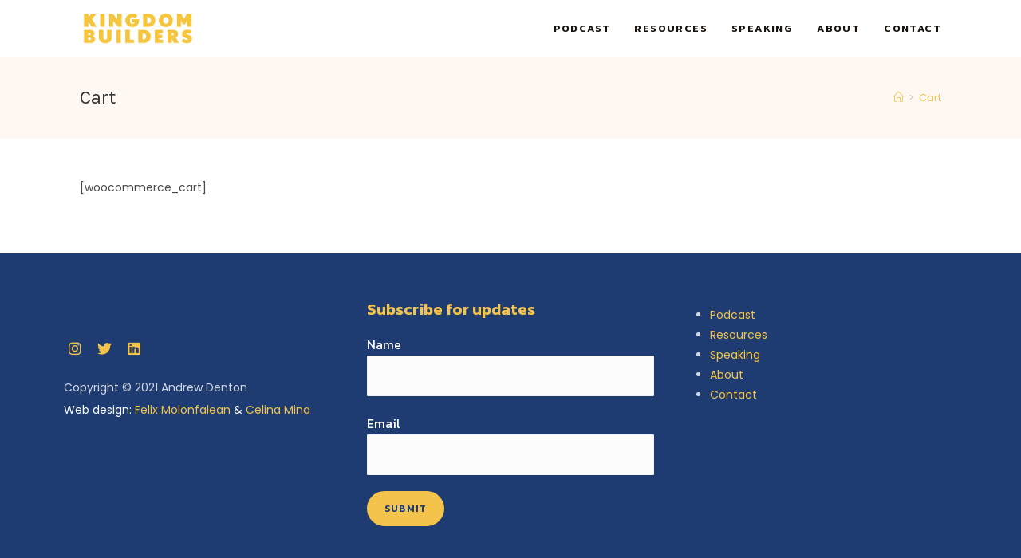

--- FILE ---
content_type: text/css
request_url: https://www.kingdombuildersbook.com/wp-content/uploads/elementor/css/post-338.css?ver=1613538734
body_size: 95
content:
.elementor-338 .elementor-element.elementor-element-c0473d3 .elementor-icon-list-items:not(.elementor-inline-items) .elementor-icon-list-item:not(:last-child){padding-bottom:calc(25px/2);}.elementor-338 .elementor-element.elementor-element-c0473d3 .elementor-icon-list-items:not(.elementor-inline-items) .elementor-icon-list-item:not(:first-child){margin-top:calc(25px/2);}.elementor-338 .elementor-element.elementor-element-c0473d3 .elementor-icon-list-items.elementor-inline-items .elementor-icon-list-item{margin-right:calc(25px/2);margin-left:calc(25px/2);}.elementor-338 .elementor-element.elementor-element-c0473d3 .elementor-icon-list-items.elementor-inline-items{margin-right:calc(-25px/2);margin-left:calc(-25px/2);}body.rtl .elementor-338 .elementor-element.elementor-element-c0473d3 .elementor-icon-list-items.elementor-inline-items .elementor-icon-list-item:after{left:calc(-25px/2);}body:not(.rtl) .elementor-338 .elementor-element.elementor-element-c0473d3 .elementor-icon-list-items.elementor-inline-items .elementor-icon-list-item:after{right:calc(-25px/2);}.elementor-338 .elementor-element.elementor-element-c0473d3 .elementor-icon-list-icon i{font-size:12px;}.elementor-338 .elementor-element.elementor-element-c0473d3 .elementor-icon-list-icon svg{width:12px;}.elementor-338 .elementor-element.elementor-element-c0473d3 .elementor-icon-list-icon{text-align:center;}.elementor-338 .elementor-element.elementor-element-c0473d3 .elementor-icon-list-item, .elementor-338 .elementor-element.elementor-element-c0473d3 .elementor-icon-list-item a{font-size:12px;}

--- FILE ---
content_type: text/css
request_url: https://www.kingdombuildersbook.com/wp-content/uploads/elementor/css/post-308.css?ver=1615931106
body_size: 788
content:
.elementor-308 .elementor-element.elementor-element-17e8e8e:not(.elementor-motion-effects-element-type-background), .elementor-308 .elementor-element.elementor-element-17e8e8e > .elementor-motion-effects-container > .elementor-motion-effects-layer{background-color:var( --e-global-color-text );}.elementor-308 .elementor-element.elementor-element-17e8e8e{transition:background 0.3s, border 0.3s, border-radius 0.3s, box-shadow 0.3s;padding:50px 0px 40px 0px;}.elementor-308 .elementor-element.elementor-element-17e8e8e > .elementor-background-overlay{transition:background 0.3s, border-radius 0.3s, opacity 0.3s;}.elementor-308 .elementor-element.elementor-element-970173c .elementor-element-populated a:hover{color:var( --e-global-color-accent );}.elementor-308 .elementor-element.elementor-element-e251046.elementor-position-right .elementor-image-box-img{margin-left:6px;}.elementor-308 .elementor-element.elementor-element-e251046.elementor-position-left .elementor-image-box-img{margin-right:6px;}.elementor-308 .elementor-element.elementor-element-e251046.elementor-position-top .elementor-image-box-img{margin-bottom:6px;}.elementor-308 .elementor-element.elementor-element-e251046 .elementor-image-box-wrapper .elementor-image-box-img{width:60%;}.elementor-308 .elementor-element.elementor-element-e251046 .elementor-image-box-img img{transition-duration:0.3s;}.elementor-308 .elementor-element.elementor-element-e251046 .elementor-image-box-wrapper{text-align:left;}.elementor-308 .elementor-element.elementor-element-e251046 .elementor-image-box-content .elementor-image-box-description{color:#FFFFFFB3;}.elementor-308 .elementor-element.elementor-element-1f43a8f .elementor-repeater-item-6a64570.elementor-social-icon{background-color:#F4C34B00;}.elementor-308 .elementor-element.elementor-element-1f43a8f .elementor-repeater-item-6a64570.elementor-social-icon i{color:var( --e-global-color-primary );}.elementor-308 .elementor-element.elementor-element-1f43a8f .elementor-repeater-item-6a64570.elementor-social-icon svg{fill:var( --e-global-color-primary );}.elementor-308 .elementor-element.elementor-element-1f43a8f .elementor-repeater-item-5d2109e.elementor-social-icon i{color:var( --e-global-color-primary );}.elementor-308 .elementor-element.elementor-element-1f43a8f .elementor-repeater-item-5d2109e.elementor-social-icon svg{fill:var( --e-global-color-primary );}.elementor-308 .elementor-element.elementor-element-1f43a8f .elementor-repeater-item-5195d7f.elementor-social-icon i{color:var( --e-global-color-primary );}.elementor-308 .elementor-element.elementor-element-1f43a8f .elementor-repeater-item-5195d7f.elementor-social-icon svg{fill:var( --e-global-color-primary );}.elementor-308 .elementor-element.elementor-element-1f43a8f{--grid-template-columns:repeat(0, auto);--icon-size:18px;--grid-column-gap:8px;}.elementor-308 .elementor-element.elementor-element-1f43a8f .elementor-widget-container{text-align:left;}.elementor-308 .elementor-element.elementor-element-1f43a8f .elementor-social-icon{background-color:#02010100;--icon-padding:0.3em;}.elementor-308 .elementor-element.elementor-element-1f43a8f .elementor-social-icon i{color:#FFFFFFA3;}.elementor-308 .elementor-element.elementor-element-1f43a8f .elementor-social-icon svg{fill:#FFFFFFA3;}.elementor-308 .elementor-element.elementor-element-1f43a8f .elementor-social-icon:hover i{color:#FFFFFF;}.elementor-308 .elementor-element.elementor-element-1f43a8f .elementor-social-icon:hover svg{fill:#FFFFFF;}.elementor-308 .elementor-element.elementor-element-84e356c{color:var( --e-global-color-accent );line-height:2em;}.elementor-308 .elementor-element.elementor-element-643ac9d .elementor-heading-title{color:var( --e-global-color-primary );font-family:"Kanit", Sans-serif;}.elementor-308 .elementor-element.elementor-element-1377fad .wpcf7 label{color:var( --e-global-color-accent );font-family:"Kanit", Sans-serif;font-size:16px;}.elementor-308 .elementor-element.elementor-element-1377fad .wpcf7 input.wpcf7-submit{border-style:solid;border-width:2px 2px 2px 2px;border-color:var( --e-global-color-primary );}.elementor-bc-flex-widget .elementor-308 .elementor-element.elementor-element-9a2301a.elementor-column .elementor-widget-wrap{align-items:flex-start;}.elementor-308 .elementor-element.elementor-element-9a2301a.elementor-column.elementor-element[data-element_type="column"] > .elementor-widget-wrap.elementor-element-populated{align-content:flex-start;align-items:flex-start;}.elementor-308 .elementor-element.elementor-element-9a2301a .elementor-element-populated a:hover{color:var( --e-global-color-accent );}.elementor-308 .elementor-element.elementor-element-9a2301a > .elementor-element-populated{margin:0px 60px 0px 40px;padding:0px 00px 0px 0px;}@media(max-width:1024px){.elementor-308 .elementor-element.elementor-element-17e8e8e{padding:40px 0px 20px 0px;}.elementor-308 .elementor-element.elementor-element-970173c > .elementor-element-populated{margin:0px 0px 20px 0px;}.elementor-308 .elementor-element.elementor-element-50915a4 > .elementor-element-populated{margin:0px 0px 20px 0px;}.elementor-308 .elementor-element.elementor-element-9a2301a > .elementor-element-populated{margin:0px 0px 20px 0px;}}@media(max-width:767px){.elementor-308 .elementor-element.elementor-element-e251046 .elementor-image-box-img{margin-bottom:6px;}.elementor-308 .elementor-element.elementor-element-1f43a8f .elementor-widget-container{text-align:left;}}@media(max-width:1024px) and (min-width:768px){.elementor-308 .elementor-element.elementor-element-970173c{width:50%;}.elementor-308 .elementor-element.elementor-element-50915a4{width:50%;}.elementor-308 .elementor-element.elementor-element-9a2301a{width:50%;}}

--- FILE ---
content_type: text/css
request_url: https://www.kingdombuildersbook.com/wp-content/plugins/ocean-extra/assets/css/widgets.css?ver=6.9
body_size: 5515
content:
.oceanwp-about-me{position:relative;text-align:center}.oceanwp-about-me .oceanwp-about-me-avatar,.oceanwp-about-me .oceanwp-about-me-social{margin-top:20px}.oceanwp-about-me .oceanwp-about-me-avatar img{position:relative;border-radius:50%}.oceanwp-about-me .oceanwp-about-me-name{display:block;font-size:13px;font-weight:600;margin:16px 0 10px;text-transform:uppercase;clear:none}.oceanwp-about-me .oceanwp-about-me-social li{display:inline-block;margin-left:6px}.oceanwp-about-me .oceanwp-about-me-social li:first-child{margin-left:0}.oceanwp-about-me .oceanwp-about-me-social li a{display:inline-block;font-size:14px;text-align:center;width:40px;height:40px;line-height:40px;border-radius:50%}.oceanwp-about-me .oceanwp-about-me-social.style-color li a,.oceanwp-about-me .oceanwp-about-me-social.style-color li a:hover{color:#fff}.oceanwp-about-me .oceanwp-about-me-social.style-color li.facebook a{background-color:#37589b}.oceanwp-about-me .oceanwp-about-me-social.style-color li.facebook a:hover{background-color:#4e7ddd}.oceanwp-about-me .oceanwp-about-me-social.style-color li.twitter a{background-color:#46d4fe}.oceanwp-about-me .oceanwp-about-me-social.style-color li.twitter a:hover{background-color:#7ee1fe}.oceanwp-about-me .oceanwp-about-me-social.style-color li.google-plus a{background-color:#de5a49}.oceanwp-about-me .oceanwp-about-me-social.style-color li.google-plus a:hover{background-color:#fc7a69}.oceanwp-about-me .oceanwp-about-me-social.style-color li.instagram a{background-color:#5996c7}.oceanwp-about-me .oceanwp-about-me-social.style-color li.instagram a:hover{background-color:#69b4f0}.oceanwp-about-me .oceanwp-about-me-social.style-color li.linkedin a{background-color:#419cca}.oceanwp-about-me .oceanwp-about-me-social.style-color li.linkedin a:hover{background-color:#52c3fc}.oceanwp-about-me .oceanwp-about-me-social.style-color li.pinterest a{background-color:#cb2027}.oceanwp-about-me .oceanwp-about-me-social.style-color li.pinterest a:hover{background-color:#f7555c}.oceanwp-about-me .oceanwp-about-me-social.style-color li.youtube a{background-color:#dd4646}.oceanwp-about-me .oceanwp-about-me-social.style-color li.youtube a:hover{background-color:#ff6262}.oceanwp-about-me .oceanwp-about-me-social.style-light li a{color:#aaa;border:1px solid #e9e9e9}.oceanwp-about-me .oceanwp-about-me-social.style-dark li a{color:#929292;border:1px solid #555}.oceanwp-about-me .oceanwp-about-me-social.style-light li.facebook a:hover,.oceanwp-about-me .oceanwp-about-me-social.style-dark li.facebook a:hover{color:#37589b;border-color:#37589b}.oceanwp-about-me .oceanwp-about-me-social.style-light li.twitter a:hover,.oceanwp-about-me .oceanwp-about-me-social.style-dark li.twitter a:hover{color:#46d4fe;border-color:#46d4fe}.oceanwp-about-me .oceanwp-about-me-social.style-light li.google-plus a:hover,.oceanwp-about-me .oceanwp-about-me-social.style-dark li.google-plus a:hover{color:#de5a49;border-color:#de5a49}.oceanwp-about-me .oceanwp-about-me-social.style-light li.instagram a:hover,.oceanwp-about-me .oceanwp-about-me-social.style-dark li.instagram a:hover{color:#5996c7;border-color:#5996c7}.oceanwp-about-me .oceanwp-about-me-social.style-light li.linkedin a:hover,.oceanwp-about-me .oceanwp-about-me-social.style-dark li.linkedin a:hover{color:#419cca;border-color:#419cca}.oceanwp-about-me .oceanwp-about-me-social.style-light li.pinterest a:hover,.oceanwp-about-me .oceanwp-about-me-social.style-dark li.pinterest a:hover{color:#cb2027;border-color:#cb2027}.oceanwp-about-me .oceanwp-about-me-social.style-light li.youtube a:hover,.oceanwp-about-me .oceanwp-about-me-social.style-dark li.youtube a:hover{color:#dd4646;border-color:#dd4646}#wp-calendar{position:relative;width:100%;font-size:12px;border-collapse:collapse;border-spacing:0;margin:0;border:0}#wp-calendar caption{font-family:'Montserrat', sans-serif;font-size:13px;font-weight:400;padding-bottom:10px;padding:0 0 10px 0;background-color:transparent;color:#13aff0;border-width:0 0 3px 0;border-style:solid;border-color:#e9e9e9;text-align:center;text-transform:uppercase}#wp-calendar td,#wp-calendar th{text-align:center}#wp-calendar th{font-family:'Open Sans';font-size:12px;font-weight:400;padding:13px 0px 14px 0px;background-color:transparent;color:#777;border-width:0 0 1px 0;border-style:solid;border-color:#e9e9e9}#wp-calendar tbody{border-width:0 0 3px 0;border-style:solid;border-color:#e9e9e9}#wp-calendar tbody td,#wp-calendar tbody td:hover,#wp-calendar tbody td.pad:hover{background:transparent}#wp-calendar tbody td{font-family:'Open Sans';font-size:12px;color:#929292;width:14.2857%;height:30px;line-height:30px;font-weight:400;padding:5px 0 0 0;border:0;vertical-align:middle}#wp-calendar tbody tr:last-child td{padding-bottom:10px}#wp-calendar tbody a,#wp-calendar tbody #today{font-weight:600}#wp-calendar tbody #today{color:#111}#wp-calendar tfoot td{background-color:transparent;border:0}#wp-calendar tfoot tr td{position:absolute;top:-10px;font-family:'Montserrat', sans-serif;background-color:transparent !important;font-size:11px;padding-top:10px;text-transform:uppercase}#wp-calendar tfoot tr td#prev,#wp-calendar tfoot tr td#next{z-index:10}#wp-calendar tfoot tr td a{border-bottom:1px solid}#wp-calendar tfoot tr td a:hover{border-bottom-style:dashed}#wp-calendar tfoot #next{right:0}.contact-info-widget{list-style:none;margin:0;padding:0}.contact-info-widget li{display:inline-block;width:100%;margin:0 0 20px;padding:0;border:0}.contact-info-widget li:last-child{margin-bottom:0}.contact-info-widget .oceanwp-info-wrap,.contact-info-widget span.oceanwp-contact-title,.contact-info-widget span.oceanwp-contact-text{display:block}.contact-info-widget span.oceanwp-contact-title{color:#777;font-weight:bold;line-height:1.4}.contact-info-widget span.oceanwp-contact-text{line-height:18px}.contact-info-widget li.skype{display:inline-block}.contact-info-widget li.skype a{display:inline-block;background-color:#0ca5de;color:#fff;font-size:12px;font-weight:600;line-height:1;letter-spacing:1px;text-transform:uppercase;padding:12px 15px}.contact-info-widget li.skype a:hover{background-color:#0581af;color:#fff}.contact-info-widget.default i{float:left;width:40px;height:40px;line-height:40px;border:1px solid #e9e9e9;color:#13aff0;margin-right:15px;text-align:center;-webkit-border-radius:2px;-moz-border-radius:2px;border-radius:2px}.contact-info-widget.default .oceanwp-info-wrap{padding-left:55px}.contact-info-widget.big-icons li{display:-webkit-box;display:-ms-flexbox;display:flex;-webkit-flex-wrap:wrap;flex-wrap:wrap;-webkit-box-align:center;-webkit-align-items:center;-ms-flex-align:center;align-items:center;margin-bottom:30px}.contact-info-widget.big-icons li:last-child{margin-bottom:0}.contact-info-widget.big-icons i{float:left;width:72px;height:72px;line-height:72px;font-size:30px;margin-right:20px;color:#13aff0;border:1px solid #e9e9e9;text-align:center;-webkit-border-radius:50%;-moz-border-radius:50%;border-radius:50%;-webkit-transition:all .3s ease;-moz-transition:all .3s ease;transition:all .3s ease}.contact-info-widget.big-icons li:hover i{background-color:#13aff0;color:#fff;border-color:#13aff0}.contact-info-widget.big-icons span.oceanwp-contact-title{display:block;font-size:14px}.contact-info-widget.big-icons li.skype a{width:100%;text-align:center}.contact-info-widget.no-icons li .oceanwp-contact-title{display:inline-block;min-width:70px;font-weight:600}.contact-info-widget.no-icons li.skype{margin-top:20px}.oceanwp-custom-links{list-style:none;margin:0;padding:0}.oceanwp-custom-links li{padding:2px 0}.oceanwp-custom-links li a{display:inline-block;position:relative;font-size:13px;color:#333}.oceanwp-custom-links li a:before{content:'\f111';display:inline-block;color:#929292;font-size:10px;margin-right:10px;margin-top:-2px;font-family:'Font Awesome 5 Free';font-weight:400;vertical-align:middle;zoom:1}.oceanwp-custom-links li a:hover{margin-left:8px;color:#13aff0}.oceanwp-custom-links li a:hover:before{color:#13aff0}.oceanwp-custom-links li:first-child{padding-top:0}.oceanwp-custom-menu.right{text-align:right}.oceanwp-custom-menu.center{text-align:center}.oceanwp-custom-menu>ul{list-style:none;margin:0;padding:0}.oceanwp-custom-menu>ul>li{float:none;display:inline-block}.oceanwp-custom-menu>ul>li>a{display:block;padding:8px 15px;font-size:13px;line-height:20px;color:#555;letter-spacing:0.6px}.oceanwp-custom-menu>ul>li>a:hover{color:#333}.custom-menu-widget .oceanwp-custom-menu>ul>li{display:block;border-bottom:1px solid #e9e9e9}.custom-menu-widget .oceanwp-custom-menu>ul>li>a{padding:8px 0}.custom-menu-widget .oceanwp-custom-menu>ul>li>a .nav-arrow{position:absolute;top:50%;right:0;padding:0;-ms-transform:translateY(-50%);-webkit-transform:translateY(-50%);transform:translateY(-50%)}.custom-menu-widget .oceanwp-custom-menu.right>ul>li>a .nav-arrow{right:auto;left:0}[dir="rtl"] .custom-menu-widget .oceanwp-custom-menu.right>ul>li>a .nav-arrow{right:0;left:auto}.custom-menu-widget .oceanwp-custom-menu .dropdown-menu .sub-menu{position:relative;top:auto;left:auto;background-color:transparent;border-top:0;min-width:100%;margin:10px 0 0 12px;line-height:1;-webkit-box-shadow:none;-moz-box-shadow:none;box-shadow:none}[dir="rtl"] .custom-menu-widget .oceanwp-custom-menu .dropdown-menu .sub-menu{right:auto}.custom-menu-widget .oceanwp-custom-menu .dropdown-menu .sub-menu li{float:none;display:block;border-bottom:1px solid #e9e9e9}.custom-menu-widget .oceanwp-custom-menu .dropdown-menu .sub-menu li:last-child{border-bottom:0}.custom-menu-widget .oceanwp-custom-menu .dropdown-menu .sub-menu li a.menu-link{padding:8px 0;font-size:13px;line-height:20px;color:#555;letter-spacing:0.6px}.custom-menu-widget .oceanwp-custom-menu .dropdown-menu .sub-menu li a.menu-link:hover{background-color:transparent;color:#333}.custom-menu-widget .oceanwp-custom-menu>ul.click-menu li a{position:relative}.custom-menu-widget .oceanwp-custom-menu>ul.click-menu li a .nav-arrow{display:none}.custom-menu-widget .oceanwp-custom-menu>ul.click-menu .open-this{position:absolute;top:0;right:0;width:36px;height:100%;line-height:36px;font-size:14px;text-align:center;cursor:pointer;z-index:10}[dir="rtl"] .custom-menu-widget .oceanwp-custom-menu>ul.click-menu .open-this{left:0;right:auto}.custom-menu-widget .oceanwp-custom-menu>ul.click-menu .open-this i{padding:0}.custom-menu-widget .oceanwp-custom-menu>ul.click-menu li.opened>a>.open-this i:before{content:'\f106'}.custom-menu-widget .oceanwp-custom-menu>ul.click-menu .sub-menu{border-top:1px solid #e9e9e9;margin:0}.oceanwp-instagram-pics li{display:block;float:left;height:100%;-webkit-transition:all .3s ease;-moz-transition:all .3s ease;transition:all .3s ease}.oceanwp-instagram-pics.margin li{padding:3px}.oceanwp-instagram-pics li a{vertical-align:top}.oceanwp-instagram-pics li img{display:block;width:100%}.oceanwp-instagram-pics li:hover{opacity:0.8}.oceanwp-instagram-header{position:relative;padding:10px}.oceanwp-instagram-header.oceanwp-left{text-align:left}.oceanwp-instagram-header.oceanwp-right{text-align:right}.oceanwp-instagram-header.oceanwp-center{text-align:center}.oceanwp-instagram-avatar{line-height:1}.oceanwp-instagram-header.oceanwp-left .oceanwp-instagram-avatar{float:left;margin-right:10px}.oceanwp-instagram-header.oceanwp-right .oceanwp-instagram-avatar{float:right;margin-left:10px}.oceanwp-instagram-header.oceanwp-center .oceanwp-instagram-avatar{margin:0 0 10px}.oceanwp-instagram-avatar a{position:relative;display:inline-block;width:75px;height:75px;overflow:hidden}.oceanwp-instagram-avatar.square a,.oceanwp-instagram-avatar.square a img{-webkit-border-radius:2px;-moz-border-radius:2px;border-radius:2px}.oceanwp-instagram-avatar.rounded a,.oceanwp-instagram-avatar.rounded a img{-webkit-border-radius:50%;-moz-border-radius:50%;border-radius:50%}.oceanwp-instagram-avatar a img{width:75px;height:75px;-webkit-transition:all .3s ease;-moz-transition:all .3s ease;transition:all .3s ease}.oceanwp-instagram-avatar a:hover img{opacity:0.5}.oceanwp-instagram-follow{position:absolute;top:0;margin-top:-12px;display:block;text-align:center;width:100%;opacity:0;-webkit-transition:all ease-out .2s;-moz-transition:all ease-out .2s;-o-transition:all ease-out .2s;transition:all ease-out .2s}.oceanwp-instagram-follow span{display:inline-block;padding:4px 6px;font-size:10px;line-height:1;text-transform:uppercase;background-color:#47bc60;background-image:-webkit-gradient(linear, left top, left bottom, from(#47bc60), to(#39a64e));background-image:-webkit-linear-gradient(top, #47bc60, #39a64e);background-image:-moz-linear-gradient(top, #47bc60, #39a64e);background-image:-o-linear-gradient(top, #47bc60, #39a64e);background-image:-ms-linear-gradient(top, #47bc60, #39a64e);background-image:linear-gradient(top, #47bc60, #39a64e);filter:progid:DXImageTransform.Microsoft.gradient(GradientType=0,StartColorStr='#47bc60',EndColorStr='#39a64e');color:#fff;border:1px solid #329345;text-shadow:0 1px 1px #2c803c;-webkit-border-radius:3px;-moz-border-radius:3px;border-radius:3px}.oceanwp-instagram-avatar a:hover .oceanwp-instagram-follow{top:50%;opacity:1}.oceanwp-instagram-info .oceanwp-instagram-username{display:block;font-size:16px;font-weight:600;line-height:1.3;margin:0 0 4px;text-transform:capitalize}.oceanwp-instagram-info .oceanwp-instagram-desc{display:block;line-height:1.3;margin:0}.oceanwp-instagram-pics.style-one li:first-child{width:100%}.oceanwp-instagram-pics.style-one li{width:33.33%}.oceanwp-instagram-pics.style-two li:nth-child(1),.oceanwp-instagram-pics.style-two li:nth-child(2){width:50%}.oceanwp-instagram-pics.style-two li{width:25%}.oceanwp-instagram-pics.style-three li:nth-child(4n+1){width:100%}.oceanwp-instagram-pics.style-three li{width:33.33%}.oceanwp-style-four-wrap{background:#f6f6f6;border-bottom:3px solid #eee;-webkit-border-radius:3px;-moz-border-radius:3px;border-radius:3px}.oceanwp-instagram-bar{background-color:#6f97b6;background-image:-webkit-gradient(linear, left top, left bottom, from(#6f97b6), to(#3f729b));background-image:-webkit-linear-gradient(top, #6f97b6, #3f729b);background-image:-moz-linear-gradient(top, #6f97b6, #3f729b);background-image:-ms-linear-gradient(top, #6f97b6, #3f729b);background-image:-o-linear-gradient(top, #6f97b6, #3f729b);background-image:linear-gradient(top, #6f97b6, #3f729b);filter:progid:DXImageTransform.Microsoft.gradient(GradientType=0,StartColorStr='#6f97b6',EndColorStr='#3f729b');border-top-left-radius:3px;border-top-right-radius:3px;overflow:hidden}.oceanwp-instagram-bar .instagram-logo{display:block;margin:8px auto 6px;width:96px;height:29px;background:url("../../assets/img/instagram-logo.png") no-repeat}.oceanwp-style-four-wrap .oceanwp-instagram-header{background-color:#fff;padding:20px 15px;border-left-width:1px;border-right-width:1px;border-bottom-width:1px;border-style:solid;border-color:#eaeaea}.oceanwp-style-four-wrap .oceanwp-instagram-header.oceanwp-after{border-top:1px solid #eaeaea;margin-bottom:10px}.oceanwp-instagram-pics.style-four.margin li img{padding:3px;background:#fff;-webkit-box-shadow:0 0 0 1px rgba(0,0,0,0.04),0 1px 5px rgba(0,0,0,0.1);-moz-box-shadow:0 0 0 1px rgba(0,0,0,0.04),0 1px 5px rgba(0,0,0,0.1);box-shadow:0 0 0 1px rgba(0,0,0,0.04),0 1px 5px rgba(0,0,0,0.1)}.oceanwp-instagram-pics.style-four{padding:10px;border-left-width:1px;border-right-width:1px;border-style:solid;border-color:#eaeaea}.oceanwp-instagram-pics.style-four li{width:33.33%}.oceanwp-instagram-pics.two-columns li{width:50%}.oceanwp-instagram-pics.three-columns li{width:33.33%}.oceanwp-instagram-pics.four-columns li{width:25%}.oceanwp-instagram-pics.five-columns li{width:20%}.oceanwp-instagram-pics.six-columns li{width:16.66%}.oceanwp-instagram-pics.seven-columns li{width:14.28%}.oceanwp-instagram-pics.eight-columns li{width:12.5%}.oceanwp-instagram-pics.nine-columns li{width:11.11%}.oceanwp-instagram-pics.ten-columns li{width:10%}.oceanwp-instagram-link{display:block;margin:10px 0 0;text-align:center}.oceanwp-instagram-link a{display:inline-block;font-size:12px;line-height:1.2;letter-spacing:0.8px;padding:0 0 3px;border-bottom:1px solid;text-transform:uppercase}.oceanwp-style-four-wrap .oceanwp-instagram-link{padding:3px 0 16px;margin:0;border-left-width:1px;border-right-width:1px;border-style:solid;border-color:#eaeaea}.oceanwp-style-four-wrap .oceanwp-instagram-link a{display:block;background-color:#5582A7;color:#fff;padding:12px 8px;margin:0 auto;font-weight:600;border:0;width:80%;max-width:300px;-webkit-border-radius:5px;-moz-border-radius:5px;border-radius:5px;-webkit-box-shadow:0 0 0 1px rgba(0,0,0,0.04),0 1px 3px rgba(0,0,0,0.1);-moz-box-shadow:0 0 0 1px rgba(0,0,0,0.04),0 1px 3px rgba(0,0,0,0.1);box-shadow:0 0 0 1px rgba(0,0,0,0.04),0 1px 3px rgba(0,0,0,0.1)}.oceanwp-style-four-wrap .oceanwp-instagram-link a:hover{background-color:#3f729b;color:#fff}.oceanwp-flickr-wrap .flickr_badge_image{float:left;margin:0 4% 10px 0;width:30.6%;transition:all .3s ease}.oceanwp-flickr-wrap .flickr_badge_image:hover{opacity:0.8}.oceanwp-flickr-wrap .flickr_badge_image#flickr_badge_image3,.oceanwp-flickr-wrap .flickr_badge_image#flickr_badge_image6,.oceanwp-flickr-wrap .flickr_badge_image#flickr_badge_image9{margin-right:0}.oceanwp-flickr-wrap .flickr_badge_image a{border:none}.oceanwp-flickr-wrap .flickr_badge_image img{margin:0;overflow:hidden;position:relative;width:100%;height:100%;max-width:100%;max-height:100%}p.flickr_stream_wrap{display:inline-block;width:100%;margin-top:10px;margin-bottom:0;font-size:90%;line-height:1;letter-spacing:0.6px}p.flickr_stream_wrap a{display:inline-block;background-image:url("../../assets/img/flickr.png");background-repeat:no-repeat;background-position:left center;padding-left:25px}@media only screen and (max-width: 480px){.oceanwp-flickr-wrap .flickr_badge_image{width:23%}}.oceanwp-newsletter-form-wrap{position:relative}.oceanwp-newsletter-form-wrap .oceanwp-mail-text{margin-bottom:10px}.oceanwp-newsletter-form-wrap form{position:relative;max-width:100%;margin:0 auto}.oceanwp-newsletter-form-wrap input[type="email"]{height:50px;padding:0 15px;margin:0}.oceanwp-newsletter-form-wrap button{display:block;position:absolute;top:50%;right:15px;padding:0 15px;height:60%;border-radius:3px;-ms-transform:translateY(-50%);-webkit-transform:translateY(-50%);transform:translateY(-50%)}#mc-embedded-subscribe-form .email-wrap{position:relative;margin-bottom:10px}#mc-embedded-subscribe-form .gdpr-wrap label,#mc-embedded-subscribe-form .gdpr-wrap .err-msg{display:block}#mc-embedded-subscribe-form .err-msg,#mc-embedded-subscribe-form .res-msg{display:block;padding:3px 13px;margin-bottom:10px;border:1px solid transparent;border-radius:4px}#mc-embedded-subscribe-form .err-msg,#mc-embedded-subscribe-form .failed.res-msg{color:#a94442;background-color:#f2dede;border-color:#ebccd1}#mc-embedded-subscribe-form .success.res-msg{color:#3c763d;background-color:#dff0d8;border-color:#d6e9c6}#mc-embedded-subscribe-form .success.res-msg,#mc-embedded-subscribe-form .failed.res-msg{margin:6px 0 0}body.woocommerce .oceanwp-newsletter-form-wrap button{padding-top:0 !important;padding-bottom:0 !important}.oceanwp-recent-posts li{display:-webkit-box;display:-moz-box;display:-ms-flexbox;display:-webkit-flex;display:flex;align-items:center;justify-content:center;position:relative;line-height:1.6;margin-top:15px;padding-top:15px;border-top:1px solid #e9e9e9}.oceanwp-recent-posts li:first-child{margin-top:0;padding-top:0;border:0}.oceanwp-recent-posts .recent-posts-thumbnail{position:relative;width:25%;min-width:68px;margin-right:4%}.oceanwp-recent-posts .recent-posts-thumbnail img{width:100%;border-radius:3px}.oceanwp-recent-posts .recent-posts-thumbnail .overlay{position:absolute;bottom:0;left:0;right:0;width:100%;height:100%;border-radius:3px;background-color:rgba(0,0,0,0.2);opacity:0;text-align:center;transition:all .3s ease;-webkit-transition:all .3s ease;-moz-transition:all .3s ease;-o-transition:all .3s ease;-ms-transition:all .3s ease}.oceanwp-recent-posts .recent-posts-thumbnail:hover .overlay{opacity:1}.oceanwp-recent-posts .recent-posts-details{width:100%}.oceanwp-recent-posts .recent-posts-title{font-weight:500;letter-spacing:0.4px}.oceanwp-recent-posts .recent-posts-info{display:block;color:#aaa;margin-top:6px;font-size:10px;line-height:1.2;text-transform:uppercase;letter-spacing:0.2px}.oceanwp-recent-posts .recent-posts-info .sep{padding:0 3px}.oceanwp-recent-posts .recent-posts-date,.oceanwp-recent-posts .recent-posts-comments{display:inline-block}.oceanwp-recent-posts .recent-posts-date i,.oceanwp-recent-posts .recent-posts-comments i{margin-right:4px}.oceanwp-recent-posts .recent-posts-comments a{color:#999}.oceanwp-recent-posts .recent-posts-comments a:hover{color:#32b6c0}@media only screen and (max-width: 959px){.oceanwp-recent-posts .recent-posts-thumbnail{width:15%;margin-right:3%}}@media only screen and (max-width: 480px){.oceanwp-recent-posts .recent-posts-thumbnail{width:25%;margin-right:4%}}.oceanwp-social-icons{display:inline-block;width:100%;list-style:none;margin:0;padding:0}.oceanwp-social-icons.rotate a:hover{transform:rotate(360deg)}.oceanwp-social-icons.zoomout a:hover{transform:scale(0.8)}.oceanwp-social-icons.float a:hover{transform:translateY(-3px)}.oceanwp-social-icons li{display:inline-block;margin:3px;padding:0}.oceanwp-social-icons li a{display:block;padding:0;text-align:center}.oceanwp-social-icons.style-light li a,.oceanwp-social-icons.style-dark li a,.oceanwp-social-icons.style-colored li a{width:55px;height:55px;line-height:55px;font-size:16px;border-radius:2px}.oceanwp-social-icons.style-light li a{color:#bbb;border:1px solid #e9e9e9}.oceanwp-social-icons.style-light li.oceanwp-twitter a:hover{color:#46d4fe !important;border-color:#46d4fe !important}.oceanwp-social-icons.style-light li.oceanwp-facebook a:hover{color:#37589b !important;border-color:#37589b !important}.oceanwp-social-icons.style-light li.oceanwp-google-plus a:hover{color:#de5a49 !important;border-color:#de5a49 !important}.oceanwp-social-icons.style-light li.oceanwp-pinterest a:hover{color:#cb2027 !important;border-color:#cb2027 !important}.oceanwp-social-icons.style-light li.oceanwp-dribbble a:hover{color:#ea4c89 !important;border-color:#ea4c89 !important}.oceanwp-social-icons.style-light li.oceanwp-vk a:hover{color:#597BA5 !important;border-color:#597BA5 !important}.oceanwp-social-icons.style-light li.oceanwp-instagram a:hover{color:#3F729B !important;border-color:#3F729B !important}.oceanwp-social-icons.style-light li.oceanwp-linkedin a:hover{color:#3399CC !important;border-color:#3399CC !important}.oceanwp-social-icons.style-light li.oceanwp-tumblr a:hover{color:#2C4762 !important;border-color:#2C4762 !important}.oceanwp-social-icons.style-light li.oceanwp-github a:hover{color:#60b044 !important;border-color:#60b044 !important}.oceanwp-social-icons.style-light li.oceanwp-flickr a:hover{color:#fa4086 !important;border-color:#fa4086 !important}.oceanwp-social-icons.style-light li.oceanwp-skype a:hover{color:#00AFF0 !important;border-color:#00AFF0 !important}.oceanwp-social-icons.style-light li.oceanwp-trello a:hover{color:#0079bf !important;border-color:#0079bf !important}.oceanwp-social-icons.style-light li.oceanwp-foursquare a:hover{color:#2d5be3 !important;border-color:#2d5be3 !important}.oceanwp-social-icons.style-light li.oceanwp-youtube a:hover{color:#C4302B !important;border-color:#C4302B !important}.oceanwp-social-icons.style-light li.oceanwp-vimeo a:hover{color:#1ab7ea !important;border-color:#1ab7ea !important}.oceanwp-social-icons.style-light li.oceanwp-vine a:hover{color:#00bf8f !important;border-color:#00bf8f !important}.oceanwp-social-icons.style-light li.oceanwp-xing a:hover{color:#006464 !important;border-color:#006464 !important}.oceanwp-social-icons.style-light li.oceanwp-yelp a:hover{color:#C41200 !important;border-color:#C41200 !important}.oceanwp-social-icons.style-light li.oceanwp-tripadvisor a:hover{color:#589442 !important;border-color:#589442 !important}.oceanwp-social-icons.style-light li.oceanwp-rss a:hover{color:#ff7900 !important;border-color:#ff7900 !important}.oceanwp-social-icons.style-light li.oceanwp-email a:hover{color:#13aff0 !important;border-color:#13aff0 !important}.oceanwp-social-icons.style-dark li a{color:#333;border:1px solid #333}.oceanwp-social-icons.style-dark li.oceanwp-twitter a:hover{color:#46d4fe !important;border-color:#46d4fe !important}.oceanwp-social-icons.style-dark li.oceanwp-facebook a:hover{color:#37589b !important;border-color:#37589b !important}.oceanwp-social-icons.style-dark li.oceanwp-google-plus a:hover{color:#de5a49 !important;border-color:#de5a49 !important}.oceanwp-social-icons.style-dark li.oceanwp-pinterest a:hover{color:#cb2027 !important;border-color:#cb2027 !important}.oceanwp-social-icons.style-dark li.oceanwp-dribbble a:hover{color:#ea4c89 !important;border-color:#ea4c89 !important}.oceanwp-social-icons.style-dark li.oceanwp-vk a:hover{color:#597BA5 !important;border-color:#597BA5 !important}.oceanwp-social-icons.style-dark li.oceanwp-instagram a:hover{color:#3F729B !important;border-color:#3F729B !important}.oceanwp-social-icons.style-dark li.oceanwp-linkedin a:hover{color:#3399CC !important;border-color:#3399CC !important}.oceanwp-social-icons.style-dark li.oceanwp-tumblr a:hover{color:#2C4762 !important;border-color:#2C4762 !important}.oceanwp-social-icons.style-dark li.oceanwp-github a:hover{color:#60b044 !important;border-color:#60b044 !important}.oceanwp-social-icons.style-dark li.oceanwp-flickr a:hover{color:#fa4086 !important;border-color:#fa4086 !important}.oceanwp-social-icons.style-dark li.oceanwp-skype a:hover{color:#00AFF0 !important;border-color:#00AFF0 !important}.oceanwp-social-icons.style-dark li.oceanwp-trello a:hover{color:#0079bf !important;border-color:#0079bf !important}.oceanwp-social-icons.style-dark li.oceanwp-foursquare a:hover{color:#2d5be3 !important;border-color:#2d5be3 !important}.oceanwp-social-icons.style-dark li.oceanwp-youtube a:hover{color:#C4302B !important;border-color:#C4302B !important}.oceanwp-social-icons.style-dark li.oceanwp-vimeo a:hover{color:#1ab7ea !important;border-color:#1ab7ea !important}.oceanwp-social-icons.style-dark li.oceanwp-vine a:hover{color:#00bf8f !important;border-color:#00bf8f !important}.oceanwp-social-icons.style-dark li.oceanwp-xing a:hover{color:#006464 !important;border-color:#006464 !important}.oceanwp-social-icons.style-dark li.oceanwp-yelp a:hover{color:#C41200 !important;border-color:#C41200 !important}.oceanwp-social-icons.style-dark li.oceanwp-tripadvisor a:hover{color:#589442 !important;border-color:#589442 !important}.oceanwp-social-icons.style-dark li.oceanwp-rss a:hover{color:#ff7900 !important;border-color:#ff7900 !important}.oceanwp-social-icons.style-dark li.oceanwp-email a:hover{color:#13aff0 !important;border-color:#13aff0 !important}.oceanwp-social-icons.style-colored li a{color:#fff}.oceanwp-social-icons.style-colored li a:hover{color:#fff}.oceanwp-social-icons.style-colored li.oceanwp-twitter a{background-color:#46d4fe}.oceanwp-social-icons.style-colored li.oceanwp-twitter a:hover{background-color:#39b4d8}.oceanwp-social-icons.style-colored li.oceanwp-facebook a{background-color:#37589b}.oceanwp-social-icons.style-colored li.oceanwp-facebook a:hover{background-color:#2d477c}.oceanwp-social-icons.style-colored li.oceanwp-google-plus a{background-color:#de5a49}.oceanwp-social-icons.style-colored li.oceanwp-google-plus a:hover{background-color:#bb4c3e}.oceanwp-social-icons.style-colored li.oceanwp-pinterest a{background-color:#cb2027}.oceanwp-social-icons.style-colored li.oceanwp-pinterest a:hover{background-color:#a91d23}.oceanwp-social-icons.style-colored li.oceanwp-dribbble a{background-color:#ea4c89}.oceanwp-social-icons.style-colored li.oceanwp-dribbble a:hover{background-color:#c64174}.oceanwp-social-icons.style-colored li.oceanwp-vk a{background-color:#597BA5}.oceanwp-social-icons.style-colored li.oceanwp-vk a:hover{background-color:#486384}.oceanwp-social-icons.style-colored li.oceanwp-instagram a{background-color:#3F729B}.oceanwp-social-icons.style-colored li.oceanwp-instagram a:hover{background-color:#315a7c}.oceanwp-social-icons.style-colored li.oceanwp-linkedin a{background-color:#3399CC}.oceanwp-social-icons.style-colored li.oceanwp-linkedin a:hover{background-color:#2678a1}.oceanwp-social-icons.style-colored li.oceanwp-tumblr a{background-color:#2C4762}.oceanwp-social-icons.style-colored li.oceanwp-tumblr a:hover{background-color:#1d3042}.oceanwp-social-icons.style-colored li.oceanwp-github a{background-color:#60b044}.oceanwp-social-icons.style-colored li.oceanwp-github a:hover{background-color:#4f9237}.oceanwp-social-icons.style-colored li.oceanwp-flickr a{background-color:#fa4086}.oceanwp-social-icons.style-colored li.oceanwp-flickr a:hover{background-color:#c63169}.oceanwp-social-icons.style-colored li.oceanwp-skype a{background-color:#00AFF0}.oceanwp-social-icons.style-colored li.oceanwp-skype a:hover{background-color:#0291c6}.oceanwp-social-icons.style-colored li.oceanwp-trello a{background-color:#0079bf}.oceanwp-social-icons.style-colored li.oceanwp-trello a:hover{background-color:#0079bf}.oceanwp-social-icons.style-colored li.oceanwp-foursquare a{background-color:#2d5be3}.oceanwp-social-icons.style-colored li.oceanwp-foursquare a:hover{background-color:#2d5be3}.oceanwp-social-icons.style-colored li.oceanwp-youtube a{background-color:#C4302B}.oceanwp-social-icons.style-colored li.oceanwp-youtube a:hover{background-color:#982420}.oceanwp-social-icons.style-colored li.oceanwp-vimeo a{background-color:#1ab7ea}.oceanwp-social-icons.style-colored li.oceanwp-vimeo a:hover{background-color:#1494bd}.oceanwp-social-icons.style-colored li.oceanwp-vine a{background-color:#00bf8f}.oceanwp-social-icons.style-colored li.oceanwp-vine a:hover{background-color:#01906c}.oceanwp-social-icons.style-colored li.oceanwp-xing a{background-color:#006464}.oceanwp-social-icons.style-colored li.oceanwp-xing a:hover{background-color:#014646}.oceanwp-social-icons.style-colored li.oceanwp-yelp a{background-color:#C41200}.oceanwp-social-icons.style-colored li.oceanwp-yelp a:hover{background-color:#940f01}.oceanwp-social-icons.style-colored li.oceanwp-tripadvisor a{background-color:#589442}.oceanwp-social-icons.style-colored li.oceanwp-tripadvisor a:hover{background-color:#426f32}.oceanwp-social-icons.style-colored li.oceanwp-rss a{background-color:#ff7900}.oceanwp-social-icons.style-colored li.oceanwp-rss a:hover{background-color:#d46603}.oceanwp-social-icons.style-colored li.oceanwp-email a{background-color:#13aff0}.oceanwp-social-icons.style-colored li.oceanwp-email a:hover{background-color:#0f8dc2}.oceanwp-social-icons.style-simple li{margin:0 6px}.oceanwp-social-icons.style-simple li a{font-size:16px}.owp-social-share{margin:0;padding:0;list-style:none}.owp-social-share li{float:left;margin:0 8px 8px 0}.owp-social-share li a{display:-webkit-inline-flex;display:-ms-inline-flex;display:inline-flex;-webkit-align-items:center;-ms-flex-align:center;align-items:center;-webkit-justify-content:center;-ms-flex-pack:center;justify-content:center;position:relative;width:40px;height:40px;line-height:1;border-radius:30px;overflow:hidden}.owp-social-share li a .owpss-icon{fill:#fff;width:16px;height:16px;-webkit-transition:all 0.3s ease;-moz-transition:all 0.3s ease;-ms-transition:all 0.3s ease;-o-transition:all 0.3s ease;transition:all 0.3s ease}.owp-social-share.style-minimal li a{border:1px solid #e9e9e9}.owp-social-share.style-minimal li a .owpss-icon{fill:#bbb}.owp-social-share.style-minimal li.twitter a:hover{color:#00aced;border-color:#00aced}.owp-social-share.style-minimal li.twitter a:hover .owpss-icon{fill:#00aced}.owp-social-share.style-minimal li.facebook a:hover{color:#3b5998;border-color:#3b5998}.owp-social-share.style-minimal li.facebook a:hover .owpss-icon{fill:#3b5998}.owp-social-share.style-minimal li.googleplus a:hover{color:#dd4b39;border-color:#dd4b39}.owp-social-share.style-minimal li.googleplus a:hover .owpss-icon{fill:#dd4b39}.owp-social-share.style-minimal li.linkedin a:hover{color:#3399CC;border-color:#3399CC}.owp-social-share.style-minimal li.linkedin a:hover .owpss-icon{fill:#3399CC}.owp-social-share.style-minimal li.pinterest a:hover{color:#cb2027;border-color:#cb2027}.owp-social-share.style-minimal li.pinterest a:hover .owpss-icon{fill:#cb2027}.owp-social-share.style-minimal li.viber a:hover{color:#9d62cc;border-color:#9d62cc}.owp-social-share.style-minimal li.viber a:hover .owpss-icon{fill:#9d62cc}.owp-social-share.style-minimal li.vk a:hover{color:#3673be;border-color:#3673be}.owp-social-share.style-minimal li.vk a:hover .owpss-icon{fill:#3673be}.owp-social-share.style-minimal li.reddit a:hover{color:#ff5c1f;border-color:#ff5c1f}.owp-social-share.style-minimal li.reddit a:hover .owpss-icon{fill:#ff5c1f}.owp-social-share.style-minimal li.tumblr a:hover{color:#35465c;border-color:#35465c}.owp-social-share.style-minimal li.tumblr a:hover .owpss-icon{fill:#35465c}.owp-social-share.style-minimal li.viadeo a:hover{color:#ff7452;border-color:#ff7452}.owp-social-share.style-minimal li.viadeo a:hover .owpss-icon{fill:#ff7452}.owp-social-share.style-colored li a{color:#fff}.owp-social-share.style-colored li a:hover{-moz-opacity:.8;-webkit-opacity:.8;opacity:.8}.owp-social-share.style-colored li a .owpss-icon{fill:#fff}.owp-social-share.style-colored li.twitter a{background-color:#00aced}.owp-social-share.style-colored li.facebook a{background-color:#3b5998}.owp-social-share.style-colored li.googleplus a{background-color:#dd4b39}.owp-social-share.style-colored li.linkedin a{background-color:#3399CC}.owp-social-share.style-colored li.pinterest a{background-color:#cb2027}.owp-social-share.style-colored li.viber a{background-color:#9d62cc}.owp-social-share.style-colored li.vk a{background-color:#3673be}.owp-social-share.style-colored li.reddit a{background-color:#ff5c1f}.owp-social-share.style-colored li.tumblr a{background-color:#35465c}.owp-social-share.style-colored li.viadeo a{background-color:#ff7452}.owp-social-share.style-dark li a{background-color:#222;color:#fff}.owp-social-share.style-dark li a:hover{-moz-opacity:.8;-webkit-opacity:.8;opacity:.8}.owp-social-share.style-dark li a .owpss-icon{fill:#fff}.owp-social-share.style-dark.name-shown .owp-icon-wrap{background-color:rgba(255,255,255,0.08)}.owp-social-share.name-shown li a{min-width:144px;width:100%}.owp-social-share.name-shown ul{display:-webkit-box;display:-webkit-flex;display:-ms-flexbox;display:flex;-webkit-flex-wrap:wrap;-ms-flex-wrap:wrap;flex-wrap:wrap;-webkit-justify-content:space-between;-ms-flex-pack:space-between;justify-content:space-between}.owp-social-share.name-shown ul li{margin:6px;-webkit-box-flex:1;-moz-box-flex:1;-webkit-flex:1;-ms-flex:1;flex:1}.owp-social-share.name-shown ul li a{min-width:144px;width:100%}.owp-social-share.name-shown .owp-icon-wrap{display:block;position:absolute;top:0;bottom:0;left:0;display:-webkit-inline-flex;display:-ms-inline-flex;display:inline-flex;-webkit-align-items:center;-ms-flex-align:center;align-items:center;-webkit-justify-content:center;-ms-flex-pack:center;justify-content:center;background-color:rgba(0,0,0,0.08);padding:0 12px;-webkit-transition:all 0.3s ease;-moz-transition:all 0.3s ease;-ms-transition:all 0.3s ease;-o-transition:all 0.3s ease;transition:all 0.3s ease}.owp-social-share.name-shown .owp-social-name{display:block;width:100%;padding:0 10px 0 50px;font-size:15px;font-weight:500;text-align:center}.owp-social-share.name-shown.style-minimal li a:hover .owpss-icon{fill:#fff !important}.owp-social-share.name-shown.style-minimal li.twitter a:hover .owp-icon-wrap{background-color:#00aced}.owp-social-share.name-shown.style-minimal li.facebook a:hover .owp-icon-wrap{background-color:#3b5998}.owp-social-share.name-shown.style-minimal li.googleplus a:hover .owp-icon-wrap{background-color:#dd4b39}.owp-social-share.name-shown.style-minimal li.linkedin a:hover .owp-icon-wrap{background-color:#3399CC}.owp-social-share.name-shown.style-minimal li.pinterest a:hover .owp-icon-wrap{background-color:#cb2027}.owp-social-share.name-shown.style-minimal li.viber a:hover .owp-icon-wrap{background-color:#9d62cc}.owp-social-share.name-shown.style-minimal li.vk a:hover .owp-icon-wrap{background-color:#3673be}.owp-social-share.name-shown.style-minimal li.reddit a:hover .owp-icon-wrap{background-color:#ff5c1f}.owp-social-share.name-shown.style-minimal li.tumblr a:hover .owp-icon-wrap{background-color:#35465c}.owp-social-share.name-shown.style-minimal li.viadeo a:hover .owp-icon-wrap{background-color:#ff7452}.tagcloud a{display:inline-block;background-color:#f8f8f8;color:#333;border:1px solid #e9e9e9;font-size:12px !important;line-height:1;padding:8px 12px;margin:0 2px 5px 0;letter-spacing:0.4px;text-transform:uppercase}.tagcloud a:hover{background-color:#f1f1f1;color:#333;border-color:#ddd}#sidebar .video-widget .responsive-video-wrap iframe{min-height:100%}


--- FILE ---
content_type: text/css
request_url: https://www.kingdombuildersbook.com/wp-content/uploads/elementor/css/post-729.css?ver=1613538734
body_size: 300
content:
.elementor-kit-729{--e-global-color-primary:#F4C34B;--e-global-color-secondary:#265498;--e-global-color-text:#1E3C71;--e-global-color-accent:#FFFFFF;--e-global-typography-primary-font-family:"Kanit";--e-global-typography-primary-font-weight:600;--e-global-typography-secondary-font-family:"Roboto Slab";--e-global-typography-secondary-font-weight:400;--e-global-typography-text-font-family:"Roboto";--e-global-typography-text-font-weight:400;--e-global-typography-accent-font-family:"Roboto";--e-global-typography-accent-font-weight:500;}.elementor-kit-729 button,.elementor-kit-729 input[type="button"],.elementor-kit-729 input[type="submit"],.elementor-kit-729 .elementor-button{font-family:"Kanit", Sans-serif;color:#1E3C71;background-color:var( --e-global-color-primary );}.elementor-kit-729 button:hover,.elementor-kit-729 button:focus,.elementor-kit-729 input[type="button"]:hover,.elementor-kit-729 input[type="button"]:focus,.elementor-kit-729 input[type="submit"]:hover,.elementor-kit-729 input[type="submit"]:focus,.elementor-kit-729 .elementor-button:hover,.elementor-kit-729 .elementor-button:focus{color:var( --e-global-color-primary );background-color:var( --e-global-color-secondary );}.elementor-section.elementor-section-boxed > .elementor-container{max-width:1140px;}.elementor-widget:not(:last-child){margin-bottom:20px;}{}h1.entry-title{display:var(--page-title-display);}@media(max-width:1024px){.elementor-section.elementor-section-boxed > .elementor-container{max-width:1025px;}}@media(max-width:767px){.elementor-section.elementor-section-boxed > .elementor-container{max-width:768px;}}